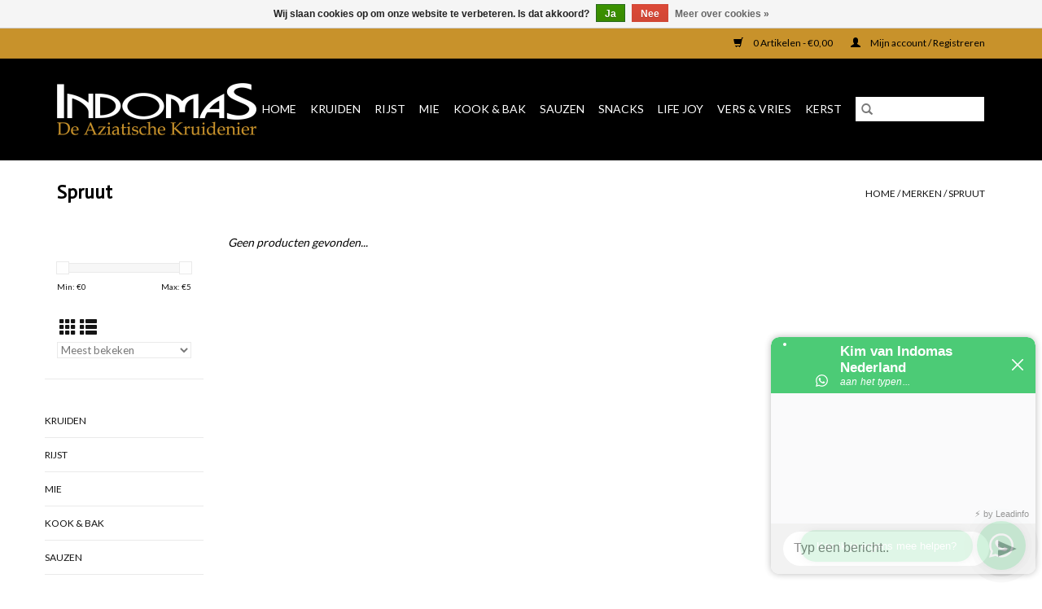

--- FILE ---
content_type: text/html;charset=utf-8
request_url: https://www.indomas.eu/brands/spruut/
body_size: 6582
content:
<!DOCTYPE html>
<html lang="nl">
  <head>
    <meta charset="utf-8"/>
<!-- [START] 'blocks/head.rain' -->
<!--

  (c) 2008-2025 Lightspeed Netherlands B.V.
  http://www.lightspeedhq.com
  Generated: 20-12-2025 @ 01:58:20

-->
<link rel="canonical" href="https://www.indomas.eu/brands/spruut/"/>
<link rel="alternate" href="https://www.indomas.eu/index.rss" type="application/rss+xml" title="Nieuwe producten"/>
<link href="https://cdn.webshopapp.com/assets/cookielaw.css?2025-02-20" rel="stylesheet" type="text/css"/>
<meta name="robots" content="noodp,noydir"/>
<meta property="og:url" content="https://www.indomas.eu/brands/spruut/?source=facebook"/>
<meta property="og:site_name" content="Indomas"/>
<meta property="og:title" content="Spruut"/>
<meta property="og:description" content="De Aziatische Kruidenier van Nederland.  Verzendkosten 6,95 euro binnen Nederland. De online store van Indomas bevat ruim 2500 artikelen. Denkt u hierbij aan he"/>
<script>
<script data-ad-client="ca-pub-5324891803091115" async src="https://pagead2.googlesyndication.com/pagead/js/adsbygoogle.js"></script>
</script>
<!--[if lt IE 9]>
<script src="https://cdn.webshopapp.com/assets/html5shiv.js?2025-02-20"></script>
<![endif]-->
<!-- [END] 'blocks/head.rain' -->
    <title>Spruut - Indomas</title>
    <meta name="description" content="De Aziatische Kruidenier van Nederland.  Verzendkosten 6,95 euro binnen Nederland. De online store van Indomas bevat ruim 2500 artikelen. Denkt u hierbij aan he" />
    <meta name="keywords" content="Spruut, De beste toko van oost-Nederland, top producten van de beste kwaliteit, Gratis verzenden in Nederland, Aziatische Kruidenier,  Colmschate, Indonesische toko gevestigd op winkelcentrum Colmschate, de toko van Deventer en Oost-Nederland, Mauro" />
    <meta http-equiv="X-UA-Compatible" content="IE=edge,chrome=1">
    <meta name="viewport" content="width=device-width, initial-scale=1.0">
    <meta name="apple-mobile-web-app-capable" content="yes">
    <meta name="apple-mobile-web-app-status-bar-style" content="black">

    <link rel="shortcut icon" href="https://cdn.webshopapp.com/shops/297381/themes/118433/assets/favicon.ico?20211016110152" type="image/x-icon" />
    <link href='//fonts.googleapis.com/css?family=Lato:400,300,600' rel='stylesheet' type='text/css'>
    <link href='//fonts.googleapis.com/css?family=Actor:400,300,600' rel='stylesheet' type='text/css'>
    <link rel="shortcut icon" href="https://cdn.webshopapp.com/shops/297381/themes/118433/assets/favicon.ico?20211016110152" type="image/x-icon" />
    <link rel="stylesheet" href="https://cdn.webshopapp.com/shops/297381/themes/118433/assets/bootstrap-min.css?2024032811333120200921091826" />
    <link rel="stylesheet" href="https://cdn.webshopapp.com/shops/297381/themes/118433/assets/style.css?2024032811333120200921091826" />
    <link rel="stylesheet" href="https://cdn.webshopapp.com/shops/297381/themes/118433/assets/settings.css?2024032811333120200921091826" />
    <link rel="stylesheet" href="https://cdn.webshopapp.com/assets/gui-2-0.css?2025-02-20" />
    <link rel="stylesheet" href="https://cdn.webshopapp.com/assets/gui-responsive-2-0.css?2025-02-20" />
    <link rel="stylesheet" href="https://cdn.webshopapp.com/shops/297381/themes/118433/assets/custom.css?2024032811333120200921091826" />
        <link rel="stylesheet" href="https://cdn.webshopapp.com/shops/297381/themes/118433/assets/tutorial.css?2024032811333120200921091826" />
    
    <script src="https://cdn.webshopapp.com/assets/jquery-1-9-1.js?2025-02-20"></script>
    <script src="https://cdn.webshopapp.com/assets/jquery-ui-1-10-1.js?2025-02-20"></script>

    <script type="text/javascript" src="https://cdn.webshopapp.com/shops/297381/themes/118433/assets/global.js?2024032811333120200921091826"></script>
		<script type="text/javascript" src="https://cdn.webshopapp.com/shops/297381/themes/118433/assets/bootstrap-min.js?2024032811333120200921091826"></script>
    <script type="text/javascript" src="https://cdn.webshopapp.com/shops/297381/themes/118433/assets/jcarousel.js?2024032811333120200921091826"></script>
    <script type="text/javascript" src="https://cdn.webshopapp.com/assets/gui.js?2025-02-20"></script>
    <script type="text/javascript" src="https://cdn.webshopapp.com/assets/gui-responsive-2-0.js?2025-02-20"></script>

    <script type="text/javascript" src="https://cdn.webshopapp.com/shops/297381/themes/118433/assets/share42.js?2024032811333120200921091826"></script>

    <!--[if lt IE 9]>
    <link rel="stylesheet" href="https://cdn.webshopapp.com/shops/297381/themes/118433/assets/style-ie.css?2024032811333120200921091826" />
    <![endif]-->
    <link rel="stylesheet" media="print" href="https://cdn.webshopapp.com/shops/297381/themes/118433/assets/print-min.css?2024032811333120200921091826" />
  </head>
  <body class="tutorial--on">
    <header>
  <div class="topnav">
    <div class="container">
      
      <div class="right">
        <span role="region" aria-label="Winkelwagen">
          <a href="https://www.indomas.eu/cart/" title="Winkelwagen" class="cart">
            <span class="glyphicon glyphicon-shopping-cart"></span>
            0 Artikelen - €0,00
          </a>
        </span>
        <span>
          <a href="https://www.indomas.eu/account/" title="Mijn account" class="my-account">
            <span class="glyphicon glyphicon-user"></span>
                        	Mijn account / Registreren
                      </a>
        </span>
      </div>
    </div>
  </div>

  <div class="navigation container">
    <div class="align">
      <div class="burger">
        <button type="button" aria-label="Open menu">
          <img src="https://cdn.webshopapp.com/shops/297381/themes/118433/v/856630/assets/hamburger.png?20210908160029" width="32" height="32" alt="Menu">
        </button>
      </div>

              <div class="vertical logo">
          <a href="https://www.indomas.eu/" title="De Aziatische Kruidenier - Toko | Indomas Deventer">
            <img src="https://cdn.webshopapp.com/shops/297381/themes/118433/v/856119/assets/logo.png?20210908114445" alt="De Aziatische Kruidenier - Toko | Indomas Deventer" />
          </a>
        </div>
      
      <nav class="nonbounce desktop vertical">
        <form action="https://www.indomas.eu/search/" method="get" id="formSearch" role="search">
          <input type="text" name="q" autocomplete="off" value="" aria-label="Zoeken" />
          <button type="submit" class="search-btn" title="Zoeken">
            <span class="glyphicon glyphicon-search"></span>
          </button>
        </form>
        <ul region="navigation" aria-label=Navigation menu>
          <li class="item home ">
            <a class="itemLink" href="https://www.indomas.eu/">Home</a>
          </li>
          
                    	<li class="item sub">
              <a class="itemLink" href="https://www.indomas.eu/kruiden/" title="Kruiden">
                Kruiden
              </a>
                            	<span class="glyphicon glyphicon-play"></span>
                <ul class="subnav">
                                      <li class="subitem">
                      <a class="subitemLink" href="https://www.indomas.eu/kruiden/boemboes/" title="Boemboes">Boemboes</a>
                                          </li>
                	                    <li class="subitem">
                      <a class="subitemLink" href="https://www.indomas.eu/kruiden/kruiden-en-specerijen/" title="Kruiden en Specerijen">Kruiden en Specerijen</a>
                                              <ul class="subnav">
                                                      <li class="subitem">
                              <a class="subitemLink" href="https://www.indomas.eu/kruiden/kruiden-en-specerijen/gemengde-kruiden-en-specerijen/" title="Gemengde kruiden en specerijen">Gemengde kruiden en specerijen</a>
                            </li>
                                                  </ul>
                                          </li>
                	                    <li class="subitem">
                      <a class="subitemLink" href="https://www.indomas.eu/kruiden/kruidenpastas/" title="Kruidenpasta&#039;s">Kruidenpasta&#039;s</a>
                                          </li>
                	                    <li class="subitem">
                      <a class="subitemLink" href="https://www.indomas.eu/kruiden/vers/" title="Vers">Vers</a>
                                          </li>
                	              	</ul>
                          </li>
                    	<li class="item sub">
              <a class="itemLink" href="https://www.indomas.eu/rijst/" title="Rijst">
                Rijst
              </a>
                            	<span class="glyphicon glyphicon-play"></span>
                <ul class="subnav">
                                      <li class="subitem">
                      <a class="subitemLink" href="https://www.indomas.eu/rijst/basmati-rijst/" title="Basmati Rijst">Basmati Rijst</a>
                                          </li>
                	                    <li class="subitem">
                      <a class="subitemLink" href="https://www.indomas.eu/rijst/japanse-en-italiaanse-rijst/" title="Japanse- en Italiaanse rijst">Japanse- en Italiaanse rijst</a>
                                          </li>
                	                    <li class="subitem">
                      <a class="subitemLink" href="https://www.indomas.eu/rijst/kleefrijst/" title="Kleefrijst">Kleefrijst</a>
                                          </li>
                	                    <li class="subitem">
                      <a class="subitemLink" href="https://www.indomas.eu/rijst/pandan-en-jasmijnrijst/" title="Pandan- en Jasmijnrijst">Pandan- en Jasmijnrijst</a>
                                          </li>
                	                    <li class="subitem">
                      <a class="subitemLink" href="https://www.indomas.eu/rijst/parboiled-rijst/" title="Parboiled Rijst">Parboiled Rijst</a>
                                          </li>
                	                    <li class="subitem">
                      <a class="subitemLink" href="https://www.indomas.eu/rijst/vliesrijst/" title="Vliesrijst">Vliesrijst</a>
                                          </li>
                	                    <li class="subitem">
                      <a class="subitemLink" href="https://www.indomas.eu/rijst/rijstproducten/" title="Rijstproducten">Rijstproducten</a>
                                          </li>
                	              	</ul>
                          </li>
                    	<li class="item sub">
              <a class="itemLink" href="https://www.indomas.eu/mie/" title="Mie">
                Mie
              </a>
                            	<span class="glyphicon glyphicon-play"></span>
                <ul class="subnav">
                                      <li class="subitem">
                      <a class="subitemLink" href="https://www.indomas.eu/mie/bamisoepen/" title="Bamisoepen">Bamisoepen</a>
                                          </li>
                	                    <li class="subitem">
                      <a class="subitemLink" href="https://www.indomas.eu/mie/eiermie/" title="Eiermie">Eiermie</a>
                                          </li>
                	                    <li class="subitem">
                      <a class="subitemLink" href="https://www.indomas.eu/mie/rijstmie/" title="Rijstmie">Rijstmie</a>
                                          </li>
                	                    <li class="subitem">
                      <a class="subitemLink" href="https://www.indomas.eu/mie/japanse-mie/" title="Japanse mie">Japanse mie</a>
                                          </li>
                	                    <li class="subitem">
                      <a class="subitemLink" href="https://www.indomas.eu/mie/tarwemie/" title="Tarwemie">Tarwemie</a>
                                          </li>
                	                    <li class="subitem">
                      <a class="subitemLink" href="https://www.indomas.eu/mie/vermicelli/" title="Vermicelli">Vermicelli</a>
                                          </li>
                	                    <li class="subitem">
                      <a class="subitemLink" href="https://www.indomas.eu/mie/voordeeldozen-bamisoep/" title="Voordeeldozen Bamisoep">Voordeeldozen Bamisoep</a>
                                          </li>
                	              	</ul>
                          </li>
                    	<li class="item sub">
              <a class="itemLink" href="https://www.indomas.eu/kook-bak/" title="Kook &amp; Bak">
                Kook &amp; Bak
              </a>
                            	<span class="glyphicon glyphicon-play"></span>
                <ul class="subnav">
                                      <li class="subitem">
                      <a class="subitemLink" href="https://www.indomas.eu/kook-bak/bakproducten/" title="Bakproducten">Bakproducten</a>
                                          </li>
                	                    <li class="subitem">
                      <a class="subitemLink" href="https://www.indomas.eu/kook-bak/bouillon/" title="Bouillon">Bouillon</a>
                                          </li>
                	                    <li class="subitem">
                      <a class="subitemLink" href="https://www.indomas.eu/kook-bak/conserven/" title="Conserven">Conserven</a>
                                              <ul class="subnav">
                                                      <li class="subitem">
                              <a class="subitemLink" href="https://www.indomas.eu/kook-bak/conserven/kokos/" title="Kokos">Kokos</a>
                            </li>
                                                  </ul>
                                          </li>
                	                    <li class="subitem">
                      <a class="subitemLink" href="https://www.indomas.eu/kook-bak/dranken/" title="Dranken">Dranken</a>
                                              <ul class="subnav">
                                                      <li class="subitem">
                              <a class="subitemLink" href="https://www.indomas.eu/kook-bak/dranken/fruitdranken/" title="Fruitdranken">Fruitdranken</a>
                            </li>
                                                      <li class="subitem">
                              <a class="subitemLink" href="https://www.indomas.eu/kook-bak/dranken/frisdranken/" title="Frisdranken">Frisdranken</a>
                            </li>
                                                      <li class="subitem">
                              <a class="subitemLink" href="https://www.indomas.eu/kook-bak/dranken/limonades/" title="Limonades">Limonades</a>
                            </li>
                                                      <li class="subitem">
                              <a class="subitemLink" href="https://www.indomas.eu/kook-bak/dranken/siropen/" title="Siropen">Siropen</a>
                            </li>
                                                  </ul>
                                          </li>
                	                    <li class="subitem">
                      <a class="subitemLink" href="https://www.indomas.eu/kook-bak/droogwaren/" title="Droogwaren">Droogwaren</a>
                                          </li>
                	                    <li class="subitem">
                      <a class="subitemLink" href="https://www.indomas.eu/kook-bak/kookwijnen/" title="Kookwijnen">Kookwijnen</a>
                                          </li>
                	                    <li class="subitem">
                      <a class="subitemLink" href="https://www.indomas.eu/kook-bak/meelsoorten/" title="Meelsoorten">Meelsoorten</a>
                                          </li>
                	                    <li class="subitem">
                      <a class="subitemLink" href="https://www.indomas.eu/kook-bak/noten-zaden-en-pitten/" title="Noten, Zaden en Pitten">Noten, Zaden en Pitten</a>
                                          </li>
                	                    <li class="subitem">
                      <a class="subitemLink" href="https://www.indomas.eu/kook-bak/olien-vetten-en-zuren/" title="Oliën, Vetten en Zuren">Oliën, Vetten en Zuren</a>
                                              <ul class="subnav">
                                                      <li class="subitem">
                              <a class="subitemLink" href="https://www.indomas.eu/kook-bak/olien-vetten-en-zuren/olien/" title="Oliën">Oliën</a>
                            </li>
                                                      <li class="subitem">
                              <a class="subitemLink" href="https://www.indomas.eu/kook-bak/olien-vetten-en-zuren/vetten/" title="Vetten">Vetten</a>
                            </li>
                                                      <li class="subitem">
                              <a class="subitemLink" href="https://www.indomas.eu/kook-bak/olien-vetten-en-zuren/zuren/" title="Zuren">Zuren</a>
                            </li>
                                                  </ul>
                                          </li>
                	                    <li class="subitem">
                      <a class="subitemLink" href="https://www.indomas.eu/kook-bak/smaakmakers/" title="Smaakmakers">Smaakmakers</a>
                                              <ul class="subnav">
                                                      <li class="subitem">
                              <a class="subitemLink" href="https://www.indomas.eu/kook-bak/smaakmakers/garnalenpastas/" title="Garnalenpasta&#039;s">Garnalenpasta&#039;s</a>
                            </li>
                                                      <li class="subitem">
                              <a class="subitemLink" href="https://www.indomas.eu/kook-bak/smaakmakers/honing/" title="Honing">Honing</a>
                            </li>
                                                      <li class="subitem">
                              <a class="subitemLink" href="https://www.indomas.eu/kook-bak/smaakmakers/misos/" title="Miso&#039;s">Miso&#039;s</a>
                            </li>
                                                      <li class="subitem">
                              <a class="subitemLink" href="https://www.indomas.eu/kook-bak/smaakmakers/suikers-stropen/" title="Suikers &amp; Stropen">Suikers &amp; Stropen</a>
                            </li>
                                                      <li class="subitem">
                              <a class="subitemLink" href="https://www.indomas.eu/kook-bak/smaakmakers/smaakversterkers/" title="Smaakversterkers">Smaakversterkers</a>
                            </li>
                                                      <li class="subitem">
                              <a class="subitemLink" href="https://www.indomas.eu/kook-bak/smaakmakers/tamarindes/" title="Tamarindes">Tamarindes</a>
                            </li>
                                                      <li class="subitem">
                              <a class="subitemLink" href="https://www.indomas.eu/kook-bak/smaakmakers/zouten/" title="Zouten">Zouten</a>
                            </li>
                                                  </ul>
                                          </li>
                	              	</ul>
                          </li>
                    	<li class="item sub">
              <a class="itemLink" href="https://www.indomas.eu/sauzen/" title="Sauzen">
                Sauzen
              </a>
                            	<span class="glyphicon glyphicon-play"></span>
                <ul class="subnav">
                                      <li class="subitem">
                      <a class="subitemLink" href="https://www.indomas.eu/sauzen/chutneys-en-pickles/" title="Chutneys en pickles">Chutneys en pickles</a>
                                          </li>
                	                    <li class="subitem">
                      <a class="subitemLink" href="https://www.indomas.eu/sauzen/chilisauzen/" title="Chilisauzen">Chilisauzen</a>
                                          </li>
                	                    <li class="subitem">
                      <a class="subitemLink" href="https://www.indomas.eu/sauzen/marinades/" title="Marinades">Marinades</a>
                                          </li>
                	                    <li class="subitem">
                      <a class="subitemLink" href="https://www.indomas.eu/sauzen/mayonaises/" title="Mayonaises">Mayonaises</a>
                                          </li>
                	                    <li class="subitem">
                      <a class="subitemLink" href="https://www.indomas.eu/sauzen/pindasauzen/" title="Pindasauzen">Pindasauzen</a>
                                          </li>
                	                    <li class="subitem">
                      <a class="subitemLink" href="https://www.indomas.eu/sauzen/roerbaksauzen/" title="Roerbaksauzen">Roerbaksauzen</a>
                                          </li>
                	                    <li class="subitem">
                      <a class="subitemLink" href="https://www.indomas.eu/sauzen/sambals/" title="Sambals">Sambals</a>
                                              <ul class="subnav">
                                                      <li class="subitem">
                              <a class="subitemLink" href="https://www.indomas.eu/sauzen/sambals/indonesisch/" title="Indonesisch">Indonesisch</a>
                            </li>
                                                      <li class="subitem">
                              <a class="subitemLink" href="https://www.indomas.eu/sauzen/sambals/thais/" title="Thais">Thais</a>
                            </li>
                                                      <li class="subitem">
                              <a class="subitemLink" href="https://www.indomas.eu/sauzen/sambals/surinaams/" title="Surinaams">Surinaams</a>
                            </li>
                                                  </ul>
                                          </li>
                	                    <li class="subitem">
                      <a class="subitemLink" href="https://www.indomas.eu/sauzen/sojasauzen/" title="Sojasauzen">Sojasauzen</a>
                                          </li>
                	                    <li class="subitem">
                      <a class="subitemLink" href="https://www.indomas.eu/sauzen/vis-en-oestersauzen/" title="Vis- en Oestersauzen">Vis- en Oestersauzen</a>
                                          </li>
                	              	</ul>
                          </li>
                    	<li class="item sub">
              <a class="itemLink" href="https://www.indomas.eu/snacks/" title="Snacks">
                Snacks
              </a>
                            	<span class="glyphicon glyphicon-play"></span>
                <ul class="subnav">
                                      <li class="subitem">
                      <a class="subitemLink" href="https://www.indomas.eu/snacks/desserts/" title="Desserts">Desserts</a>
                                          </li>
                	                    <li class="subitem">
                      <a class="subitemLink" href="https://www.indomas.eu/snacks/garnituren/" title="Garnituren">Garnituren</a>
                                          </li>
                	                    <li class="subitem">
                      <a class="subitemLink" href="https://www.indomas.eu/snacks/konfijten/" title="Konfijten">Konfijten</a>
                                          </li>
                	                    <li class="subitem">
                      <a class="subitemLink" href="https://www.indomas.eu/snacks/koeken/" title="Koeken">Koeken</a>
                                          </li>
                	                    <li class="subitem">
                      <a class="subitemLink" href="https://www.indomas.eu/snacks/kroepoek-chips/" title="Kroepoek &amp; Chips">Kroepoek &amp; Chips</a>
                                          </li>
                	                    <li class="subitem">
                      <a class="subitemLink" href="https://www.indomas.eu/snacks/kroepoek-ongebakken/" title="Kroepoek Ongebakken">Kroepoek Ongebakken</a>
                                          </li>
                	                    <li class="subitem">
                      <a class="subitemLink" href="https://www.indomas.eu/snacks/snoepjes/" title="Snoepjes">Snoepjes</a>
                                          </li>
                	                    <li class="subitem">
                      <a class="subitemLink" href="https://www.indomas.eu/snacks/verse-snacks/" title="Verse snacks">Verse snacks</a>
                                          </li>
                	                    <li class="subitem">
                      <a class="subitemLink" href="https://www.indomas.eu/snacks/zoutjes/" title="Zoutjes">Zoutjes</a>
                                          </li>
                	              	</ul>
                          </li>
                    	<li class="item sub">
              <a class="itemLink" href="https://www.indomas.eu/life-joy/" title="Life Joy">
                Life Joy
              </a>
                            	<span class="glyphicon glyphicon-play"></span>
                <ul class="subnav">
                                      <li class="subitem">
                      <a class="subitemLink" href="https://www.indomas.eu/life-joy/boeken/" title="Boeken">Boeken</a>
                                          </li>
                	                    <li class="subitem">
                      <a class="subitemLink" href="https://www.indomas.eu/life-joy/theesoorten/" title="Theesoorten">Theesoorten</a>
                                              <ul class="subnav">
                                                      <li class="subitem">
                              <a class="subitemLink" href="https://www.indomas.eu/life-joy/theesoorten/losse-thee/" title="Losse Thee">Losse Thee</a>
                            </li>
                                                  </ul>
                                          </li>
                	                    <li class="subitem">
                      <a class="subitemLink" href="https://www.indomas.eu/life-joy/kado-artikelen/" title="Kado artikelen">Kado artikelen</a>
                                          </li>
                	                    <li class="subitem">
                      <a class="subitemLink" href="https://www.indomas.eu/life-joy/wierook/" title="Wierook">Wierook</a>
                                              <ul class="subnav">
                                                      <li class="subitem">
                              <a class="subitemLink" href="https://www.indomas.eu/life-joy/wierook/stokjes/" title="Stokjes">Stokjes</a>
                            </li>
                                                      <li class="subitem">
                              <a class="subitemLink" href="https://www.indomas.eu/life-joy/wierook/cones/" title="Cones">Cones</a>
                            </li>
                                                  </ul>
                                          </li>
                	                    <li class="subitem">
                      <a class="subitemLink" href="https://www.indomas.eu/life-joy/etherische-olien/" title="Etherische Oliën">Etherische Oliën</a>
                                          </li>
                	                    <li class="subitem">
                      <a class="subitemLink" href="https://www.indomas.eu/life-joy/parfum-olien/" title="Parfum Oliën">Parfum Oliën</a>
                                          </li>
                	                    <li class="subitem">
                      <a class="subitemLink" href="https://www.indomas.eu/life-joy/spirituele-producten/" title="Spirituele Producten">Spirituele Producten</a>
                                          </li>
                	                    <li class="subitem">
                      <a class="subitemLink" href="https://www.indomas.eu/life-joy/huishoudartikelen/" title="Huishoudartikelen">Huishoudartikelen</a>
                                          </li>
                	                    <li class="subitem">
                      <a class="subitemLink" href="https://www.indomas.eu/life-joy/medicinale/" title="Medicinale">Medicinale</a>
                                          </li>
                	              	</ul>
                          </li>
                    	<li class="item sub">
              <a class="itemLink" href="https://www.indomas.eu/vers-vries/" title="Vers &amp; Vries">
                Vers &amp; Vries
              </a>
                            	<span class="glyphicon glyphicon-play"></span>
                <ul class="subnav">
                                      <li class="subitem">
                      <a class="subitemLink" href="https://www.indomas.eu/vers-vries/vers/" title="Vers">Vers</a>
                                          </li>
                	                    <li class="subitem">
                      <a class="subitemLink" href="https://www.indomas.eu/vers-vries/vries/" title="Vries">Vries</a>
                                          </li>
                	              	</ul>
                          </li>
                    	<li class="item sub">
              <a class="itemLink" href="https://www.indomas.eu/kerst/" title="Kerst">
                Kerst
              </a>
                            	<span class="glyphicon glyphicon-play"></span>
                <ul class="subnav">
                                      <li class="subitem">
                      <a class="subitemLink" href="https://www.indomas.eu/kerst/feestdagen/" title="Feestdagen">Feestdagen</a>
                                          </li>
                	              	</ul>
                          </li>
          
          
          
          
                  </ul>

        <span class="glyphicon glyphicon-remove"></span>
      </nav>
    </div>
  </div>
</header>

    <div class="wrapper">
      <div class="container content" role="main">
                <div class="page-title row">
  <div class="col-sm-6 col-md-6">
    <h1>Spruut</h1>
  </div>
  <div class="col-sm-6 col-md-6 breadcrumbs text-right" role="nav" aria-label="Breadcrumbs">
  <a href="https://www.indomas.eu/" title="Home">Home</a>

      / <a href="https://www.indomas.eu/brands/" >Merken</a>
      / <a href="https://www.indomas.eu/brands/spruut/" aria-current="true">Spruut</a>
  </div>

  </div>
<div class="products row">
  <div class="col-md-2 sidebar" role="complementary">
    <div class="row sort">
      <form action="https://www.indomas.eu/brands/spruut/" method="get" id="filter_form" class="col-xs-12 col-sm-12">
        <input type="hidden" name="mode" value="grid" id="filter_form_mode" />
        <input type="hidden" name="limit" value="24" id="filter_form_limit" />
        <input type="hidden" name="sort" value="popular" id="filter_form_sort" />
        <input type="hidden" name="max" value="5" id="filter_form_max" />
        <input type="hidden" name="min" value="0" id="filter_form_min" />

        <div class="price-filter" aria-hidden="true">
          <div class="sidebar-filter-slider">
            <div id="collection-filter-price"></div>
          </div>
          <div class="price-filter-range clear">
            <div class="min">Min: €<span>0</span></div>
            <div class="max">Max: €<span>5</span></div>
          </div>
        </div>

        <div class="modes hidden-xs hidden-sm">
          <a href="?mode=grid" aria-label="Rasterweergave"><i class="glyphicon glyphicon-th" role="presentation"></i></a>
          <a href="?mode=list" aria-label="Lijstweergave"><i class="glyphicon glyphicon-th-list" role="presentation"></i></a>
        </div>

        <select name="sort" onchange="$('#formSortModeLimit').submit();" aria-label="Sorteren op">
                    	<option value="popular" selected="selected">Meest bekeken</option>
                    	<option value="newest">Nieuwste producten</option>
                    	<option value="lowest">Laagste prijs</option>
                    	<option value="highest">Hoogste prijs</option>
                    	<option value="asc">Naam oplopend</option>
                    	<option value="desc">Naam aflopend</option>
                  </select>

        
              </form>
  	</div>

    			<div class="row" role="navigation" aria-label="Categorieën">
				<ul>
  				    				<li class="item">
              <span class="arrow"></span>
              <a href="https://www.indomas.eu/kruiden/" class="itemLink"  title="Kruiden">
                Kruiden               </a>

                  				</li>
  				    				<li class="item">
              <span class="arrow"></span>
              <a href="https://www.indomas.eu/rijst/" class="itemLink"  title="Rijst">
                Rijst               </a>

                  				</li>
  				    				<li class="item">
              <span class="arrow"></span>
              <a href="https://www.indomas.eu/mie/" class="itemLink"  title="Mie">
                Mie               </a>

                  				</li>
  				    				<li class="item">
              <span class="arrow"></span>
              <a href="https://www.indomas.eu/kook-bak/" class="itemLink"  title="Kook &amp; Bak">
                Kook &amp; Bak               </a>

                  				</li>
  				    				<li class="item">
              <span class="arrow"></span>
              <a href="https://www.indomas.eu/sauzen/" class="itemLink"  title="Sauzen">
                Sauzen               </a>

                  				</li>
  				    				<li class="item">
              <span class="arrow"></span>
              <a href="https://www.indomas.eu/snacks/" class="itemLink"  title="Snacks">
                Snacks               </a>

                  				</li>
  				    				<li class="item">
              <span class="arrow"></span>
              <a href="https://www.indomas.eu/life-joy/" class="itemLink"  title="Life Joy">
                Life Joy               </a>

                  				</li>
  				    				<li class="item">
              <span class="arrow"></span>
              <a href="https://www.indomas.eu/vers-vries/" class="itemLink"  title="Vers &amp; Vries">
                Vers &amp; Vries               </a>

                  				</li>
  				    				<li class="item">
              <span class="arrow"></span>
              <a href="https://www.indomas.eu/kerst/" class="itemLink"  title="Kerst">
                Kerst               </a>

                  				</li>
  				  			</ul>
      </div>
		  </div>

  <div class="col-sm-12 col-md-10" role="region" aria-label="Product Listing">
            	<div class="no-products-found">Geen producten gevonden...</div>
      </div>
</div>


<script type="text/javascript">
  $(function(){
    $('#filter_form input, #filter_form select').change(function(){
      $(this).closest('form').submit();
    });

    $("#collection-filter-price").slider({
      range: true,
      min: 0,
      max: 5,
      values: [0, 5],
      step: 1,
      slide: function(event, ui) {
    		$('.sidebar-filter-range .min span').html(ui.values[0]);
    		$('.sidebar-filter-range .max span').html(ui.values[1]);

    		$('#filter_form_min').val(ui.values[0]);
    		$('#filter_form_max').val(ui.values[1]);
  		},
    	stop: function(event, ui) {
    		$('#filter_form').submit();
  		}
    });
  });
</script>
      </div>

      <footer>
  <hr class="full-width" />
  <div class="container">
    <div class="social row">
              <form id="formNewsletter" action="https://www.indomas.eu/account/newsletter/" method="post" class="newsletter col-xs-12 col-sm-7 col-md-7">
          <label class="title" for="formNewsletterEmail">Meld je aan voor onze nieuwsbrief:</label>
          <input type="hidden" name="key" value="9c1b1a609fe0e550588104ba41d921e3" />
          <input type="text" name="email" id="formNewsletterEmail" value="" placeholder="E-mail"/>
          <button
            type="submit"
            class="btn glyphicon glyphicon-send"
            title="Abonneer"
          >
            <span>Abonneer</span>
          </button>
        </form>
      
          </div>

    <hr class="full-width" />

    <div class="links row">
      <div class="col-xs-12 col-sm-3 col-md-3" role="article" aria-label="Klantenservice links">
        <label class="footercollapse" for="_1">
          <strong>Klantenservice</strong>
          <span class="glyphicon glyphicon-chevron-down hidden-sm hidden-md hidden-lg"></span>
        </label>
        <input class="footercollapse_input hidden-md hidden-lg hidden-sm" id="_1" type="checkbox">
        <div class="list">
          <ul class="no-underline no-list-style">
                          <li>
                <a href="https://www.indomas.eu/service/about/" title="Over ons" >
                  Over ons
                </a>
              </li>
                          <li>
                <a href="https://www.indomas.eu/service/" title="Klantenservice" >
                  Klantenservice
                </a>
              </li>
                          <li>
                <a href="https://www.indomas.eu/service/general-terms-conditions/" title="Algemene voorwaarden" >
                  Algemene voorwaarden
                </a>
              </li>
                          <li>
                <a href="https://www.indomas.eu/service/privacy-policy/" title="Privacy Policy" >
                  Privacy Policy
                </a>
              </li>
                          <li>
                <a href="https://www.indomas.eu/service/vacatures/" title="Vacatures" >
                  Vacatures
                </a>
              </li>
                          <li>
                <a href="https://www.indomas.eu/service/disclaimer/" title="Disclaimer" >
                  Disclaimer
                </a>
              </li>
                          <li>
                <a href="https://www.indomas.eu/sitemap/" title="Sitemap" >
                  Sitemap
                </a>
              </li>
                      </ul>
        </div>
      </div>

      <div class="col-xs-12 col-sm-3 col-md-3" role="article" aria-label="Producten links">
    		<label class="footercollapse" for="_2">
        	<strong>Producten</strong>
          <span class="glyphicon glyphicon-chevron-down hidden-sm hidden-md hidden-lg"></span>
        </label>
        <input class="footercollapse_input hidden-md hidden-lg hidden-sm" id="_2" type="checkbox">
        <div class="list">
          <ul>
            <li><a href="https://www.indomas.eu/collection/" title="Alle producten">Alle producten</a></li>
                        <li><a href="https://www.indomas.eu/collection/?sort=newest" title="Nieuwe producten">Nieuwe producten</a></li>
            <li><a href="https://www.indomas.eu/collection/offers/" title="Aanbiedingen">Aanbiedingen</a></li>
                        <li><a href="https://www.indomas.eu/tags/" title="Tags">Tags</a></li>            <li><a href="https://www.indomas.eu/index.rss" title="RSS-feed">RSS-feed</a></li>
          </ul>
        </div>
      </div>

      <div class="col-xs-12 col-sm-3 col-md-3" role="article" aria-label="Mijn account links">
        <label class="footercollapse" for="_3">
        	<strong>
          	          		Mijn account
          	        	</strong>
          <span class="glyphicon glyphicon-chevron-down hidden-sm hidden-md hidden-lg"></span>
        </label>
        <input class="footercollapse_input hidden-md hidden-lg hidden-sm" id="_3" type="checkbox">

        <div class="list">
          <ul>
            
                        	            		<li><a href="https://www.indomas.eu/account/" title="Registreren">Registreren</a></li>
            	                        	            		<li><a href="https://www.indomas.eu/account/orders/" title="Mijn bestellingen">Mijn bestellingen</a></li>
            	                        	                        	            		<li><a href="https://www.indomas.eu/account/wishlist/" title="Mijn verlanglijst">Mijn verlanglijst</a></li>
            	                        	                      </ul>
        </div>
      </div>

      <div class="col-xs-12 col-sm-3 col-md-3" role="article" aria-label="Company info">
      	<label class="footercollapse" for="_4">
      		<strong>
                        	Waroeng Indomas
                      </strong>
          <span class="glyphicon glyphicon-chevron-down hidden-sm hidden-md hidden-lg"></span>
        </label>
        <input class="footercollapse_input hidden-md hidden-lg hidden-sm" id="_4" type="checkbox">

        <div class="list">
        	          	<span class="contact-description">De Aziatische Kruidenier</span>
                  	          	<div class="contact" role="group" aria-label="Phone number: 0570 655040">
            	<span class="glyphicon glyphicon-earphone"></span>
            	0570 655040
          	</div>
        	        	          	<div class="contact">
            	<span class="glyphicon glyphicon-envelope"></span>
            	<a href="/cdn-cgi/l/email-protection#b1d8dfd7def1d8dfd5dedcd0c29fd4c4" title="Email" aria-label="E-mail: info@indomas.eu">
              	<span class="__cf_email__" data-cfemail="f39a9d959cb39a9d979c9e9280dd9686">[email&#160;protected]</span>
            	</a>
          	</div>
        	        </div>

                
              </div>
    </div>
  	<hr class="full-width" />
  </div>

  <div class="copyright-payment">
    <div class="container">
      <div class="row">
        <div class="copyright col-md-6">
          © Copyright 2025 Indomas
                    	- Powered by
          	          		<a href="https://www.lightspeedhq.nl/" title="Lightspeed" target="_blank" aria-label="Powered by Lightspeed">Lightspeed</a>
          		          	                  </div>
        <div class="payments col-md-6 text-right">
                      <a href="https://www.indomas.eu/service/payment-methods/" title="iDEAL">
              <img src="https://cdn.webshopapp.com/assets/icon-payment-ideal.png?2025-02-20" alt="iDEAL" />
            </a>
                      <a href="https://www.indomas.eu/service/payment-methods/" title="SOFORT Banking">
              <img src="https://cdn.webshopapp.com/assets/icon-payment-directebanking.png?2025-02-20" alt="SOFORT Banking" />
            </a>
                      <a href="https://www.indomas.eu/service/payment-methods/" title="MasterCard">
              <img src="https://cdn.webshopapp.com/assets/icon-payment-mastercard.png?2025-02-20" alt="MasterCard" />
            </a>
                      <a href="https://www.indomas.eu/service/payment-methods/" title="Visa">
              <img src="https://cdn.webshopapp.com/assets/icon-payment-visa.png?2025-02-20" alt="Visa" />
            </a>
                      <a href="https://www.indomas.eu/service/payment-methods/" title="American Express">
              <img src="https://cdn.webshopapp.com/assets/icon-payment-americanexpress.png?2025-02-20" alt="American Express" />
            </a>
                      <a href="https://www.indomas.eu/service/payment-methods/" title="PayPal">
              <img src="https://cdn.webshopapp.com/assets/icon-payment-paypalcp.png?2025-02-20" alt="PayPal" />
            </a>
                      <a href="https://www.indomas.eu/service/payment-methods/" title="Debit or Credit Card">
              <img src="https://cdn.webshopapp.com/assets/icon-payment-debitcredit.png?2025-02-20" alt="Debit or Credit Card" />
            </a>
                      <a href="https://www.indomas.eu/service/payment-methods/" title="PayPal Pay Later">
              <img src="https://cdn.webshopapp.com/assets/icon-payment-paypallater.png?2025-02-20" alt="PayPal Pay Later" />
            </a>
                      <a href="https://www.indomas.eu/service/payment-methods/" title="Klarna Pay Later">
              <img src="https://cdn.webshopapp.com/assets/icon-payment-klarnapaylater.png?2025-02-20" alt="Klarna Pay Later" />
            </a>
                  </div>
      </div>
    </div>
  </div>
</footer>
    </div>
    <!-- [START] 'blocks/body.rain' -->
<script data-cfasync="false" src="/cdn-cgi/scripts/5c5dd728/cloudflare-static/email-decode.min.js"></script><script>
(function () {
  var s = document.createElement('script');
  s.type = 'text/javascript';
  s.async = true;
  s.src = 'https://www.indomas.eu/services/stats/pageview.js';
  ( document.getElementsByTagName('head')[0] || document.getElementsByTagName('body')[0] ).appendChild(s);
})();
</script>
  <script>
window.Futy = { key: '6438e332dbab1' };
(function (e, t) {
        var n = e.createElement(t);
        n.async = true;
        var f = window.Promise && window.fetch ? 'modern.js' : 'legacy.js';
        n.src = 'https://v1.widget.futy.io/js/futy-widget-' + f;
        var r = e.getElementsByTagName(t)[0];
        r.parentNode.insertBefore(n, r);
})(document, 'script');
</script>
<script>
(function () {
  var s = document.createElement('script');
  s.type = 'text/javascript';
  s.async = true;
  s.src = 'https://chimpstatic.com/mcjs-connected/js/users/c284e4581126959ddc8aaf9c6/b6234d40bd6d0e304b27153d6.js';
  ( document.getElementsByTagName('head')[0] || document.getElementsByTagName('body')[0] ).appendChild(s);
})();
</script>
  <div class="wsa-cookielaw">
            Wij slaan cookies op om onze website te verbeteren. Is dat akkoord?
      <a href="https://www.indomas.eu/cookielaw/optIn/" class="wsa-cookielaw-button wsa-cookielaw-button-green" rel="nofollow" title="Ja">Ja</a>
      <a href="https://www.indomas.eu/cookielaw/optOut/" class="wsa-cookielaw-button wsa-cookielaw-button-red" rel="nofollow" title="Nee">Nee</a>
      <a href="https://www.indomas.eu/service/privacy-policy/" class="wsa-cookielaw-link" rel="nofollow" title="Meer over cookies">Meer over cookies &raquo;</a>
      </div>
<!-- [END] 'blocks/body.rain' -->
          <script type="text/javascript" src="https://cdn.webshopapp.com/shops/297381/themes/118433/assets/tutorial.js?2024032811333120200921091826"></script>
      </body>
</html>


--- FILE ---
content_type: text/javascript;charset=utf-8
request_url: https://www.indomas.eu/services/stats/pageview.js
body_size: -413
content:
// SEOshop 20-12-2025 01:58:22